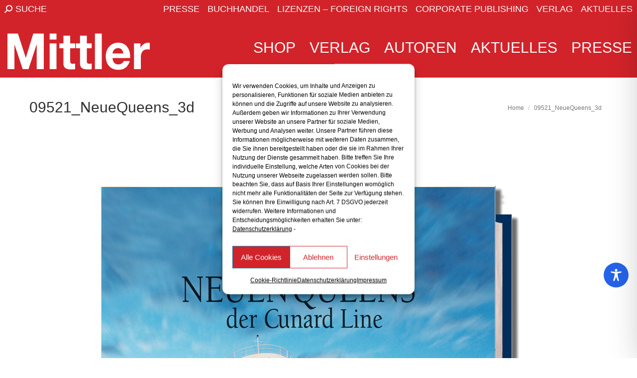

--- FILE ---
content_type: text/css
request_url: https://www.mittler-books.de/wp-content/cache/autoptimize/2/css/autoptimize_single_bdb522f23a3fe192b4215fa5d10f7681.css?ver=3.9.4
body_size: 888
content:
@charset "UTF-8";.lvca-posts-carousel{clear:both;max-width:none}@media only screen and (min-width:1024px){.lvca-posts-carousel{max-width:96%}}.lvca-posts-carousel .lvca-posts-carousel-item .hentry{background:#fff;border-radius:6px;border:none;padding:0;margin:0;-webkit-transition:-webkit-box-shadow .25s ease 0s;transition:-webkit-box-shadow .25s ease 0s;transition:box-shadow .25s ease 0s;transition:box-shadow .25s ease 0s,-webkit-box-shadow .25s ease 0s;-webkit-box-shadow:0 1px 3px rgba(0,0,0,.1);box-shadow:0 1px 3px rgba(0,0,0,.1);overflow:hidden}.lvca-posts-carousel .lvca-posts-carousel-item .hentry:hover{-webkit-box-shadow:0 1px 3px rgba(0,0,0,.2);box-shadow:0 1px 3px rgba(0,0,0,.2)}.lvca-posts-carousel .lvca-posts-carousel-item .lvca-project-image{position:relative;overflow:hidden}.lvca-posts-carousel .lvca-posts-carousel-item .lvca-project-image .fl-photo-content{width:100%}.lvca-posts-carousel .lvca-posts-carousel-item .lvca-project-image img{width:100%;display:block;-webkit-transition:all .4s ease-in-out 0s;transition:all .4s ease-in-out 0s;max-width:100%}.lvca-posts-carousel .lvca-posts-carousel-item .lvca-project-image:hover img{-webkit-filter:brightness(50%);filter:brightness(50%)}.lvca-posts-carousel .lvca-posts-carousel-item .lvca-project-image .lvca-image-info{display:block;text-align:center}.lvca-posts-carousel .lvca-posts-carousel-item .lvca-project-image .lvca-image-info .lvca-entry-info{text-align:center;display:block;position:absolute;top:50%;left:0;right:0;margin:auto;max-width:100%;-webkit-transform:translateY(-50%);transform:translateY(-50%)}.lvca-posts-carousel .lvca-posts-carousel-item .lvca-project-image .lvca-image-info .lvca-post-title{padding:10px;margin:0;font-size:22px;line-height:34px;font-weight:400;color:#fff;opacity:0;-webkit-transition:opacity .4s ease-in-out 0s;transition:opacity .4s ease-in-out 0s}@media only screen and (max-width:1024px){.lvca-posts-carousel .lvca-posts-carousel-item .lvca-project-image .lvca-image-info .lvca-post-title{font-size:18px;line-height:26px}}.lvca-posts-carousel .lvca-posts-carousel-item .lvca-project-image .lvca-image-info .lvca-post-title a{display:inline;color:#fff;-webkit-transition:all .3s ease-in-out 0s;transition:all .3s ease-in-out 0s;border-bottom:1px solid transparent}.lvca-posts-carousel .lvca-posts-carousel-item .lvca-project-image .lvca-image-info .lvca-post-title a:hover{border-bottom:2px solid #ccc}.lvca-posts-carousel .lvca-posts-carousel-item .lvca-project-image .lvca-image-info .lvca-terms{display:block;color:#f9f9f9;font-size:14px;line-height:22px;opacity:0;-webkit-transition:opacity .4s ease-in-out 0s;transition:opacity .4s ease-in-out 0s}.lvca-posts-carousel .lvca-posts-carousel-item .lvca-project-image .lvca-image-info .lvca-terms a{color:#ddd;position:relative;display:inline;zoom:1;font-size:14px;line-height:22px;font-style:italic;-webkit-transition:all .4s ease-in-out 0s;transition:all .4s ease-in-out 0s}.lvca-posts-carousel .lvca-posts-carousel-item .lvca-project-image .lvca-image-info .lvca-terms a:hover{color:#fff}.lvca-posts-carousel .lvca-posts-carousel-item .lvca-project-image:hover .lvca-image-info .lvca-post-title,.lvca-posts-carousel .lvca-posts-carousel-item .lvca-project-image:hover .lvca-image-info .lvca-terms{opacity:1}.lvca-posts-carousel .lvca-posts-carousel-item .lvca-entry-text-wrap{text-align:center;max-width:650px;margin:0 auto;padding:25px 15px}.lvca-posts-carousel .lvca-posts-carousel-item .lvca-entry-text-wrap .entry-title{font-size:18px;line-height:26px;letter-spacing:1px;font-weight:700;color:#333;text-transform:uppercase;clear:none;margin-top:0;margin-bottom:10px;font-size:16px;line-height:24px;margin-bottom:10px}.lvca-posts-carousel .lvca-posts-carousel-item .lvca-entry-text-wrap .entry-title:after,.lvca-posts-carousel .lvca-posts-carousel-item .lvca-entry-text-wrap .entry-title:before{display:none}.lvca-posts-carousel .lvca-posts-carousel-item .lvca-entry-text-wrap .entry-title a{color:#333;-webkit-transition:all .4s ease-in-out 0s;transition:all .4s ease-in-out 0s}.lvca-posts-carousel .lvca-posts-carousel-item .lvca-entry-text-wrap .entry-title a:hover{color:#888}.lvca-posts-carousel .lvca-posts-carousel-item .lvca-entry-text-wrap .lvca-entry-meta span{display:inline-block;padding:0;margin:0;font-style:italic;color:#999}.lvca-posts-carousel .lvca-posts-carousel-item .lvca-entry-text-wrap .lvca-entry-meta span a{-webkit-transition:all .3s ease-in-out 0s;transition:all .3s ease-in-out 0s;font-style:normal}.lvca-posts-carousel .lvca-posts-carousel-item .lvca-entry-text-wrap .lvca-entry-meta span:after{content:'//';padding-left:6px;padding-right:6px}.lvca-posts-carousel .lvca-posts-carousel-item .lvca-entry-text-wrap .lvca-entry-meta span:first-child{border:none;padding-left:0}.lvca-posts-carousel .lvca-posts-carousel-item .lvca-entry-text-wrap .lvca-entry-meta span:last-child:after{display:none}.lvca-posts-carousel .lvca-posts-carousel-item .lvca-entry-text-wrap .entry-summary{padding:0;margin:10px auto 0}.lvca-posts-carousel .lvca-posts-carousel-item .lvca-entry-text-wrap .entry-summary:before{width:35px;height:1px;background:#aaa;display:block;content:"";text-align:center;margin:0 auto 15px}.lvca-posts-carousel .lvca-posts-carousel-item .lvca-entry-text-wrap .lvca-category-list{-webkit-transition:all .4s ease-in-out 0s;transition:all .4s ease-in-out 0s}.lvca-posts-carousel .lvca-posts-carousel-item .lvca-entry-text-wrap .lvca-category-list:after{width:35px;height:1px;background:#aaa;display:block;content:""}.lvca-posts-carousel .lvca-posts-carousel-item .lvca-entry-text-wrap .lvca-category-list:after{text-align:center;margin:10px auto 10px}.lvca-posts-carousel .lvca-posts-carousel-item .lvca-entry-text-wrap .lvca-category-list a{font-style:italic;-webkit-transition:all .4s ease-in-out 0s;transition:all .4s ease-in-out 0s}.lvca-posts-carousel .lvca-posts-carousel-item .type-post .lvca-entry-text-wrap .entry-summary:before{display:none}.lvca-posts-carousel .lvca-posts-carousel-item .lvca-read-more{margin:25px 0 0}.lvca-posts-carousel .lvca-posts-carousel-item .lvca-read-more a:not(.lvca-button){color:#333;font-size:12px;line-height:1;font-weight:600;text-transform:uppercase;display:block;padding:0;-webkit-transition:color .3s ease-in-out 0s;transition:color .3s ease-in-out 0s}.lvca-posts-carousel .lvca-posts-carousel-item .lvca-read-more a:not(.lvca-button):hover{color:#666}.lvca-posts-carousel .lvca-posts-carousel-item .lvca-read-more a:not(.lvca-button):after{content:'›';display:inline-block;margin-left:7px}.rtl .lvca-posts-carousel .lvca-posts-carousel-item .lvca-read-more a:not(.lvca-button):after{margin:0 7px 0 0}

--- FILE ---
content_type: text/css
request_url: https://www.mittler-books.de/wp-content/cache/autoptimize/2/css/autoptimize_single_b6cc825529f1ea78be92512cf49f9b76.css?ver=c1dc3fce5c3b
body_size: 1005
content:
.accent-bg-mixin{color:#fff;background-color:#d2232a}.accent-gradient .accent-bg-mixin{background:#d2232a;background:-webkit-linear-gradient();background:linear-gradient()}.solid-bg-mixin{background-color:rgba(177,177,177,.15)}.header-color{color:#333}.dt-mega-parent .sidebar-content .widget .header-color{color:#d2232a}#main .sidebar-content .header-color{color:#333}.footer .header-color{color:#fff}.color-base-transparent{color:#999}.sidebar-content .color-base-transparent{color:rgba(119,119,119,.5)}.footer .color-base-transparent{color:rgba(255,255,255,.5)}.outline-element-decoration .outline-decoration{-webkit-box-shadow:inset 0px 0px 0px 1px rgba(0,0,0,0);box-shadow:inset 0px 0px 0px 1px rgba(0,0,0,0)}.shadow-element-decoration .shadow-decoration{-webkit-box-shadow:0 6px 18px rgba(0,0,0,.1);box-shadow:0 6px 18px rgba(0,0,0,.1)}.testimonial-item:not(.testimonial-item-slider),.testimonial-item .ts-viewport,.bg-on.team-container,.dt-team-shortcode.content-bg-on .team-container{background-color:rgba(177,177,177,.15)}.outline-element-decoration .testimonial-item:not(.testimonial-item-slider),.outline-element-decoration .testimonial-item .ts-viewport,.outline-element-decoration .bg-on.team-container,.outline-element-decoration .dt-team-shortcode.content-bg-on .team-container{-webkit-box-shadow:inset 0px 0px 0px 1px rgba(0,0,0,0);box-shadow:inset 0px 0px 0px 1px rgba(0,0,0,0)}.shadow-element-decoration .testimonial-item:not(.testimonial-item-slider),.shadow-element-decoration .testimonial-item .ts-viewport,.shadow-element-decoration .bg-on.team-container,.shadow-element-decoration .dt-team-shortcode.content-bg-on .team-container{-webkit-box-shadow:0 6px 18px rgba(0,0,0,.1);box-shadow:0 6px 18px rgba(0,0,0,.1)}.dt-team-shortcode .team-content{font-size:15px;line-height:24px}.testimonial-item .testimonial-vcard .text-secondary,.testimonial-item .testimonial-vcard .text-primary,.testimonial-item .testimonial-vcard .text-primary *{color:#333}.sidebar-content .testimonial-item .testimonial-vcard .text-secondary,.sidebar-content .testimonial-item .testimonial-vcard .text-primary,.sidebar-content .testimonial-item .testimonial-vcard .text-primary *{color:#333}.footer .testimonial-item .testimonial-vcard .text-secondary,.footer .testimonial-item .testimonial-vcard .text-primary,.footer .testimonial-item .testimonial-vcard .text-primary *{color:#fff}.testimonial-item .testimonial-vcard a.text-primary:hover,.testimonial-item .testimonial-vcard a.text-primary:hover *{text-decoration:underline}.team-author p{color:#333;font:/"Montserrat",Helvetica,Arial,Verdana,sans-serif;text-transform:uppercase}.dt-team-shortcode .team-author p{font:/26px "Montserrat",Helvetica,Arial,Verdana,sans-serif;text-transform:none;color:#d2232a}.accent-gradient .dt-team-shortcode .team-author p{background:-webkit-linear-gradient();color:transparent;-webkit-background-clip:text;background-clip:text}@media all and (-ms-high-contrast:none){.accent-gradient .dt-team-shortcode .team-author p{color:#d2232a}}.dt-mega-parent .sidebar-content .widget .team-author p{font:15px/24px "Montserrat",Helvetica,Arial,Verdana,sans-serif;text-transform:none;color:rgba(210,35,42,.5)}.sidebar-content .team-author p{font:15px/24px "Montserrat",Helvetica,Arial,Verdana,sans-serif;text-transform:none;color:rgba(119,119,119,.5)}.footer .team-author p{font:15px/24px "Montserrat",Helvetica,Arial,Verdana,sans-serif;text-transform:none;color:rgba(255,255,255,.5)}.testimonial-vcard .text-secondary{color:#333;line-height:20px;font-weight:700}.dt-mega-parent .sidebar-content .widget .testimonial-vcard .text-secondary{color:#d2232a}#main .sidebar-content .testimonial-vcard .text-secondary{color:#333}.footer .testimonial-vcard .text-secondary{color:#fff}#main .sidebar-content .widget .testimonial-vcard .text-secondary{color:rgba(119,119,119,.5)}.dt-testimonials-shortcode .testimonial-vcard .text-secondary{font-size:15px;line-height:24px;font-weight:400;color:#d2232a}.accent-gradient .dt-testimonials-shortcode .testimonial-vcard .text-secondary{background:-webkit-linear-gradient();color:transparent;-webkit-background-clip:text;background-clip:text}@media all and (-ms-high-contrast:none){.accent-gradient .dt-testimonials-shortcode .testimonial-vcard .text-secondary{color:#d2232a}}.dt-testimonials-shortcode .more-link{color:#d2232a}.testimonial-vcard .text-primary{color:#333;font-size:15px;line-height:24px;font-weight:700}.dt-mega-parent .sidebar-content .widget .testimonial-vcard .text-primary{color:#d2232a}#main .sidebar-content .testimonial-vcard .text-primary{color:#333}.footer .testimonial-vcard .text-primary{color:#fff}.testimonial-vcard .text-primary *{color:#333}.dt-mega-parent .sidebar-content .widget .testimonial-vcard .text-primary *{color:#d2232a}#main .sidebar-content .testimonial-vcard .text-primary *{color:#333}.footer .testimonial-vcard .text-primary *{color:#fff}.dt-testimonials-shortcode .testimonial-vcard .text-primary{font:normal normal/"Montserrat",Helvetica,Arial,Verdana,sans-serif}.team-author-name,.team-author-name a{color:#333;font:normal normal/"Montserrat",Helvetica,Arial,Verdana,sans-serif}.content .team-author-name a:hover{color:#d2232a}.accent-gradient .content .team-author-name a:hover{background:-webkit-linear-gradient();color:transparent;-webkit-background-clip:text;background-clip:text}@media all and (-ms-high-contrast:none){.accent-gradient .content .team-author-name a:hover{color:#d2232a}}.widget .team-author-name,.widget .team-author-name a{font:/"Montserrat",Helvetica,Arial,Verdana,sans-serif;text-transform:none;color:#333}.dt-mega-parent .sidebar-content .widget .widget .team-author-name,.dt-mega-parent .sidebar-content .widget .widget .team-author-name a{color:#d2232a}#main .sidebar-content .widget .team-author-name,#main .sidebar-content .widget .team-author-name a{color:#333}.footer .widget .team-author-name,.footer .widget .team-author-name a{color:#fff}.team-author-name,.team-author-name a{color:#333}.dt-mega-parent .sidebar-content .widget .team-author-name,.dt-mega-parent .sidebar-content .widget .team-author-name a{color:#d2232a}#main .sidebar-content .team-author-name,#main .sidebar-content .team-author-name a{color:#333}.footer .team-author-name,.footer .team-author-name a{color:#fff}.rsTitle{font:/"Montserrat",Helvetica,Arial,Verdana,sans-serif;text-transform:none}.rsDesc{font:/"Montserrat",Helvetica,Arial,Verdana,sans-serif;text-transform:none}@media screen and (max-width:1200px){.rsTitle{font:/"Montserrat",Helvetica,Arial,Verdana,sans-serif}.rsDesc{font:/"Montserrat",Helvetica,Arial,Verdana,sans-serif}}@media screen and (max-width:1024px){.rsTitle{font:/"Montserrat",Helvetica,Arial,Verdana,sans-serif}.rsDesc{font:/"Montserrat",Helvetica,Arial,Verdana,sans-serif}}@media screen and (max-width:800px){.rsTitle{font:/"Montserrat",Helvetica,Arial,Verdana,sans-serif}.rsDesc{font:15px/24px "Montserrat",Helvetica,Arial,Verdana,sans-serif}}@media screen and (max-width:320px){.rsTitle{font:15px/24px "Montserrat",Helvetica,Arial,Verdana,sans-serif}.rsDesc{display:none !important;font:15px/24px "Montserrat",Helvetica,Arial,Verdana,sans-serif}}#main-slideshow .progress-spinner-left,#main-slideshow .progress-spinner-right{border-color:#d2232a !important}.slider-content .owl-dot:not(.active):not(:hover),.slider-content .owl-dot:not(.active):hover{-webkit-box-shadow:inset 0 0 0 2px rgba(119,119,119,.35);box-shadow:inset 0 0 0 2px rgba(119,119,119,.35)}.slider-content .owl-dot.active{-webkit-box-shadow:inset 0 0 0 20px rgba(119,119,119,.35);box-shadow:inset 0 0 0 20px rgba(119,119,119,.35)}.dt-mega-parent .sidebar-content .widget .slider-content .owl-dot:not(.active):not(:hover),.dt-mega-parent .sidebar-content .widget .slider-content .owl-dot:not(.active):hover{-webkit-box-shadow:inset 0 0 0 2px rgba(210,35,42,.35);box-shadow:inset 0 0 0 2px rgba(210,35,42,.35)}.dt-mega-parent .sidebar-content .widget .slider-content .owl-dot.active{-webkit-box-shadow:inset 0 0 0 20px rgba(210,35,42,.35);box-shadow:inset 0 0 0 20px rgba(210,35,42,.35)}.sidebar .slider-content .owl-dot:not(.active):not(:hover),.sidebar .slider-content .owl-dot:not(.active):hover,.sidebar-content .slider-content .owl-dot:not(.active):not(:hover),.sidebar-content .slider-content .owl-dot:not(.active):hover{-webkit-box-shadow:inset 0 0 0 2px rgba(119,119,119,.35);box-shadow:inset 0 0 0 2px rgba(119,119,119,.35)}.sidebar .slider-content .owl-dot.active,.sidebar-content .slider-content .owl-dot.active{-webkit-box-shadow:inset 0 0 0 20px rgba(119,119,119,.35);box-shadow:inset 0 0 0 20px rgba(119,119,119,.35)}.footer .slider-content .owl-dot:not(.active):not(:hover),.footer .slider-content .owl-dot:not(.active):hover{-webkit-box-shadow:inset 0 0 0 2px rgba(255,255,255,.35);box-shadow:inset 0 0 0 2px rgba(255,255,255,.35)}.footer .slider-content .owl-dot.active{-webkit-box-shadow:inset 0 0 0 20px rgba(255,255,255,.35);box-shadow:inset 0 0 0 20px rgba(255,255,255,.35)}